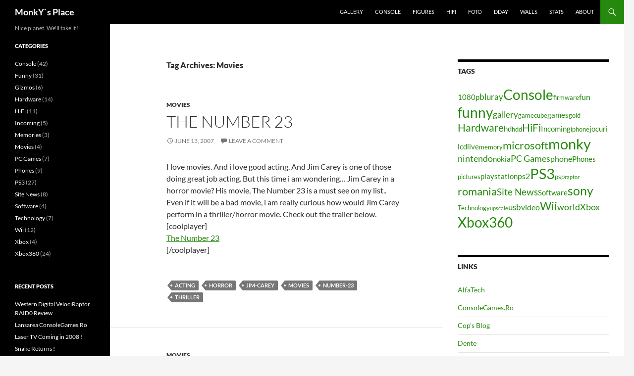

--- FILE ---
content_type: text/html; charset=UTF-8
request_url: https://www.monky.ro/tag/movies
body_size: 13371
content:
<!DOCTYPE html>
<!--[if IE 7]><html class="ie ie7" dir="ltr" lang="en-US" prefix="og: https://ogp.me/ns#">
<![endif]-->
<!--[if IE 8]><html class="ie ie8" dir="ltr" lang="en-US" prefix="og: https://ogp.me/ns#">
<![endif]-->
<!--[if !(IE 7) & !(IE 8)]><!--><html dir="ltr" lang="en-US" prefix="og: https://ogp.me/ns#">
<!--<![endif]--><head><script data-no-optimize="1">var litespeed_docref=sessionStorage.getItem("litespeed_docref");litespeed_docref&&(Object.defineProperty(document,"referrer",{get:function(){return litespeed_docref}}),sessionStorage.removeItem("litespeed_docref"));</script> <meta charset="UTF-8"><link data-optimized="2" rel="stylesheet" href="https://www.monky.ro/wp-content/litespeed/css/3cf98a25b8fecfd19707eb992f3fe4d5.css?ver=10221" /><meta name="viewport" content="width=device-width, initial-scale=1.0"><title>Movies | MonkY`s Place</title><link rel="profile" href="https://gmpg.org/xfn/11"><link rel="pingback" href="https://www.monky.ro/xmlrpc.php">
<!--[if lt IE 9]> <script src="https://www.monky.ro/wp-content/themes/twentyfourteen/js/html5.js?ver=3.7.0"></script> <![endif]--><style>img:is([sizes="auto" i], [sizes^="auto," i]) { contain-intrinsic-size: 3000px 1500px }</style><meta name="robots" content="noindex, max-image-preview:large" /><link rel="canonical" href="https://www.monky.ro/tag/movies" /><meta name="generator" content="All in One SEO (AIOSEO) 4.8.5" /> <script type="application/ld+json" class="aioseo-schema">{"@context":"https:\/\/schema.org","@graph":[{"@type":"BreadcrumbList","@id":"https:\/\/www.monky.ro\/tag\/movies#breadcrumblist","itemListElement":[{"@type":"ListItem","@id":"https:\/\/www.monky.ro#listItem","position":1,"name":"Home","item":"https:\/\/www.monky.ro","nextItem":{"@type":"ListItem","@id":"https:\/\/www.monky.ro\/tag\/movies#listItem","name":"Movies"}},{"@type":"ListItem","@id":"https:\/\/www.monky.ro\/tag\/movies#listItem","position":2,"name":"Movies","previousItem":{"@type":"ListItem","@id":"https:\/\/www.monky.ro#listItem","name":"Home"}}]},{"@type":"CollectionPage","@id":"https:\/\/www.monky.ro\/tag\/movies#collectionpage","url":"https:\/\/www.monky.ro\/tag\/movies","name":"Movies | MonkY`s Place","inLanguage":"en-US","isPartOf":{"@id":"https:\/\/www.monky.ro\/#website"},"breadcrumb":{"@id":"https:\/\/www.monky.ro\/tag\/movies#breadcrumblist"}},{"@type":"Organization","@id":"https:\/\/www.monky.ro\/#organization","name":"MonkY`s Place","description":"Nice planet. We'll take it !","url":"https:\/\/www.monky.ro\/"},{"@type":"WebSite","@id":"https:\/\/www.monky.ro\/#website","url":"https:\/\/www.monky.ro\/","name":"MonkY`s Place","description":"Nice planet. We'll take it !","inLanguage":"en-US","publisher":{"@id":"https:\/\/www.monky.ro\/#organization"}}]}</script> <link rel="alternate" type="application/rss+xml" title="MonkY`s Place &raquo; Feed" href="https://www.monky.ro/feed" /><link rel="alternate" type="application/rss+xml" title="MonkY`s Place &raquo; Comments Feed" href="https://www.monky.ro/comments/feed" /><link rel="alternate" type="application/rss+xml" title="MonkY`s Place &raquo; Movies Tag Feed" href="https://www.monky.ro/tag/movies/feed" /><style id='wp-block-library-theme-inline-css'>.wp-block-audio :where(figcaption){color:#555;font-size:13px;text-align:center}.is-dark-theme .wp-block-audio :where(figcaption){color:#ffffffa6}.wp-block-audio{margin:0 0 1em}.wp-block-code{border:1px solid #ccc;border-radius:4px;font-family:Menlo,Consolas,monaco,monospace;padding:.8em 1em}.wp-block-embed :where(figcaption){color:#555;font-size:13px;text-align:center}.is-dark-theme .wp-block-embed :where(figcaption){color:#ffffffa6}.wp-block-embed{margin:0 0 1em}.blocks-gallery-caption{color:#555;font-size:13px;text-align:center}.is-dark-theme .blocks-gallery-caption{color:#ffffffa6}:root :where(.wp-block-image figcaption){color:#555;font-size:13px;text-align:center}.is-dark-theme :root :where(.wp-block-image figcaption){color:#ffffffa6}.wp-block-image{margin:0 0 1em}.wp-block-pullquote{border-bottom:4px solid;border-top:4px solid;color:currentColor;margin-bottom:1.75em}.wp-block-pullquote cite,.wp-block-pullquote footer,.wp-block-pullquote__citation{color:currentColor;font-size:.8125em;font-style:normal;text-transform:uppercase}.wp-block-quote{border-left:.25em solid;margin:0 0 1.75em;padding-left:1em}.wp-block-quote cite,.wp-block-quote footer{color:currentColor;font-size:.8125em;font-style:normal;position:relative}.wp-block-quote:where(.has-text-align-right){border-left:none;border-right:.25em solid;padding-left:0;padding-right:1em}.wp-block-quote:where(.has-text-align-center){border:none;padding-left:0}.wp-block-quote.is-large,.wp-block-quote.is-style-large,.wp-block-quote:where(.is-style-plain){border:none}.wp-block-search .wp-block-search__label{font-weight:700}.wp-block-search__button{border:1px solid #ccc;padding:.375em .625em}:where(.wp-block-group.has-background){padding:1.25em 2.375em}.wp-block-separator.has-css-opacity{opacity:.4}.wp-block-separator{border:none;border-bottom:2px solid;margin-left:auto;margin-right:auto}.wp-block-separator.has-alpha-channel-opacity{opacity:1}.wp-block-separator:not(.is-style-wide):not(.is-style-dots){width:100px}.wp-block-separator.has-background:not(.is-style-dots){border-bottom:none;height:1px}.wp-block-separator.has-background:not(.is-style-wide):not(.is-style-dots){height:2px}.wp-block-table{margin:0 0 1em}.wp-block-table td,.wp-block-table th{word-break:normal}.wp-block-table :where(figcaption){color:#555;font-size:13px;text-align:center}.is-dark-theme .wp-block-table :where(figcaption){color:#ffffffa6}.wp-block-video :where(figcaption){color:#555;font-size:13px;text-align:center}.is-dark-theme .wp-block-video :where(figcaption){color:#ffffffa6}.wp-block-video{margin:0 0 1em}:root :where(.wp-block-template-part.has-background){margin-bottom:0;margin-top:0;padding:1.25em 2.375em}</style><style id='classic-theme-styles-inline-css'>/*! This file is auto-generated */
.wp-block-button__link{color:#fff;background-color:#32373c;border-radius:9999px;box-shadow:none;text-decoration:none;padding:calc(.667em + 2px) calc(1.333em + 2px);font-size:1.125em}.wp-block-file__button{background:#32373c;color:#fff;text-decoration:none}</style><style id='global-styles-inline-css'>:root{--wp--preset--aspect-ratio--square: 1;--wp--preset--aspect-ratio--4-3: 4/3;--wp--preset--aspect-ratio--3-4: 3/4;--wp--preset--aspect-ratio--3-2: 3/2;--wp--preset--aspect-ratio--2-3: 2/3;--wp--preset--aspect-ratio--16-9: 16/9;--wp--preset--aspect-ratio--9-16: 9/16;--wp--preset--color--black: #000;--wp--preset--color--cyan-bluish-gray: #abb8c3;--wp--preset--color--white: #fff;--wp--preset--color--pale-pink: #f78da7;--wp--preset--color--vivid-red: #cf2e2e;--wp--preset--color--luminous-vivid-orange: #ff6900;--wp--preset--color--luminous-vivid-amber: #fcb900;--wp--preset--color--light-green-cyan: #7bdcb5;--wp--preset--color--vivid-green-cyan: #00d084;--wp--preset--color--pale-cyan-blue: #8ed1fc;--wp--preset--color--vivid-cyan-blue: #0693e3;--wp--preset--color--vivid-purple: #9b51e0;--wp--preset--color--green: #24890d;--wp--preset--color--dark-gray: #2b2b2b;--wp--preset--color--medium-gray: #767676;--wp--preset--color--light-gray: #f5f5f5;--wp--preset--gradient--vivid-cyan-blue-to-vivid-purple: linear-gradient(135deg,rgba(6,147,227,1) 0%,rgb(155,81,224) 100%);--wp--preset--gradient--light-green-cyan-to-vivid-green-cyan: linear-gradient(135deg,rgb(122,220,180) 0%,rgb(0,208,130) 100%);--wp--preset--gradient--luminous-vivid-amber-to-luminous-vivid-orange: linear-gradient(135deg,rgba(252,185,0,1) 0%,rgba(255,105,0,1) 100%);--wp--preset--gradient--luminous-vivid-orange-to-vivid-red: linear-gradient(135deg,rgba(255,105,0,1) 0%,rgb(207,46,46) 100%);--wp--preset--gradient--very-light-gray-to-cyan-bluish-gray: linear-gradient(135deg,rgb(238,238,238) 0%,rgb(169,184,195) 100%);--wp--preset--gradient--cool-to-warm-spectrum: linear-gradient(135deg,rgb(74,234,220) 0%,rgb(151,120,209) 20%,rgb(207,42,186) 40%,rgb(238,44,130) 60%,rgb(251,105,98) 80%,rgb(254,248,76) 100%);--wp--preset--gradient--blush-light-purple: linear-gradient(135deg,rgb(255,206,236) 0%,rgb(152,150,240) 100%);--wp--preset--gradient--blush-bordeaux: linear-gradient(135deg,rgb(254,205,165) 0%,rgb(254,45,45) 50%,rgb(107,0,62) 100%);--wp--preset--gradient--luminous-dusk: linear-gradient(135deg,rgb(255,203,112) 0%,rgb(199,81,192) 50%,rgb(65,88,208) 100%);--wp--preset--gradient--pale-ocean: linear-gradient(135deg,rgb(255,245,203) 0%,rgb(182,227,212) 50%,rgb(51,167,181) 100%);--wp--preset--gradient--electric-grass: linear-gradient(135deg,rgb(202,248,128) 0%,rgb(113,206,126) 100%);--wp--preset--gradient--midnight: linear-gradient(135deg,rgb(2,3,129) 0%,rgb(40,116,252) 100%);--wp--preset--font-size--small: 13px;--wp--preset--font-size--medium: 20px;--wp--preset--font-size--large: 36px;--wp--preset--font-size--x-large: 42px;--wp--preset--spacing--20: 0.44rem;--wp--preset--spacing--30: 0.67rem;--wp--preset--spacing--40: 1rem;--wp--preset--spacing--50: 1.5rem;--wp--preset--spacing--60: 2.25rem;--wp--preset--spacing--70: 3.38rem;--wp--preset--spacing--80: 5.06rem;--wp--preset--shadow--natural: 6px 6px 9px rgba(0, 0, 0, 0.2);--wp--preset--shadow--deep: 12px 12px 50px rgba(0, 0, 0, 0.4);--wp--preset--shadow--sharp: 6px 6px 0px rgba(0, 0, 0, 0.2);--wp--preset--shadow--outlined: 6px 6px 0px -3px rgba(255, 255, 255, 1), 6px 6px rgba(0, 0, 0, 1);--wp--preset--shadow--crisp: 6px 6px 0px rgba(0, 0, 0, 1);}:where(.is-layout-flex){gap: 0.5em;}:where(.is-layout-grid){gap: 0.5em;}body .is-layout-flex{display: flex;}.is-layout-flex{flex-wrap: wrap;align-items: center;}.is-layout-flex > :is(*, div){margin: 0;}body .is-layout-grid{display: grid;}.is-layout-grid > :is(*, div){margin: 0;}:where(.wp-block-columns.is-layout-flex){gap: 2em;}:where(.wp-block-columns.is-layout-grid){gap: 2em;}:where(.wp-block-post-template.is-layout-flex){gap: 1.25em;}:where(.wp-block-post-template.is-layout-grid){gap: 1.25em;}.has-black-color{color: var(--wp--preset--color--black) !important;}.has-cyan-bluish-gray-color{color: var(--wp--preset--color--cyan-bluish-gray) !important;}.has-white-color{color: var(--wp--preset--color--white) !important;}.has-pale-pink-color{color: var(--wp--preset--color--pale-pink) !important;}.has-vivid-red-color{color: var(--wp--preset--color--vivid-red) !important;}.has-luminous-vivid-orange-color{color: var(--wp--preset--color--luminous-vivid-orange) !important;}.has-luminous-vivid-amber-color{color: var(--wp--preset--color--luminous-vivid-amber) !important;}.has-light-green-cyan-color{color: var(--wp--preset--color--light-green-cyan) !important;}.has-vivid-green-cyan-color{color: var(--wp--preset--color--vivid-green-cyan) !important;}.has-pale-cyan-blue-color{color: var(--wp--preset--color--pale-cyan-blue) !important;}.has-vivid-cyan-blue-color{color: var(--wp--preset--color--vivid-cyan-blue) !important;}.has-vivid-purple-color{color: var(--wp--preset--color--vivid-purple) !important;}.has-black-background-color{background-color: var(--wp--preset--color--black) !important;}.has-cyan-bluish-gray-background-color{background-color: var(--wp--preset--color--cyan-bluish-gray) !important;}.has-white-background-color{background-color: var(--wp--preset--color--white) !important;}.has-pale-pink-background-color{background-color: var(--wp--preset--color--pale-pink) !important;}.has-vivid-red-background-color{background-color: var(--wp--preset--color--vivid-red) !important;}.has-luminous-vivid-orange-background-color{background-color: var(--wp--preset--color--luminous-vivid-orange) !important;}.has-luminous-vivid-amber-background-color{background-color: var(--wp--preset--color--luminous-vivid-amber) !important;}.has-light-green-cyan-background-color{background-color: var(--wp--preset--color--light-green-cyan) !important;}.has-vivid-green-cyan-background-color{background-color: var(--wp--preset--color--vivid-green-cyan) !important;}.has-pale-cyan-blue-background-color{background-color: var(--wp--preset--color--pale-cyan-blue) !important;}.has-vivid-cyan-blue-background-color{background-color: var(--wp--preset--color--vivid-cyan-blue) !important;}.has-vivid-purple-background-color{background-color: var(--wp--preset--color--vivid-purple) !important;}.has-black-border-color{border-color: var(--wp--preset--color--black) !important;}.has-cyan-bluish-gray-border-color{border-color: var(--wp--preset--color--cyan-bluish-gray) !important;}.has-white-border-color{border-color: var(--wp--preset--color--white) !important;}.has-pale-pink-border-color{border-color: var(--wp--preset--color--pale-pink) !important;}.has-vivid-red-border-color{border-color: var(--wp--preset--color--vivid-red) !important;}.has-luminous-vivid-orange-border-color{border-color: var(--wp--preset--color--luminous-vivid-orange) !important;}.has-luminous-vivid-amber-border-color{border-color: var(--wp--preset--color--luminous-vivid-amber) !important;}.has-light-green-cyan-border-color{border-color: var(--wp--preset--color--light-green-cyan) !important;}.has-vivid-green-cyan-border-color{border-color: var(--wp--preset--color--vivid-green-cyan) !important;}.has-pale-cyan-blue-border-color{border-color: var(--wp--preset--color--pale-cyan-blue) !important;}.has-vivid-cyan-blue-border-color{border-color: var(--wp--preset--color--vivid-cyan-blue) !important;}.has-vivid-purple-border-color{border-color: var(--wp--preset--color--vivid-purple) !important;}.has-vivid-cyan-blue-to-vivid-purple-gradient-background{background: var(--wp--preset--gradient--vivid-cyan-blue-to-vivid-purple) !important;}.has-light-green-cyan-to-vivid-green-cyan-gradient-background{background: var(--wp--preset--gradient--light-green-cyan-to-vivid-green-cyan) !important;}.has-luminous-vivid-amber-to-luminous-vivid-orange-gradient-background{background: var(--wp--preset--gradient--luminous-vivid-amber-to-luminous-vivid-orange) !important;}.has-luminous-vivid-orange-to-vivid-red-gradient-background{background: var(--wp--preset--gradient--luminous-vivid-orange-to-vivid-red) !important;}.has-very-light-gray-to-cyan-bluish-gray-gradient-background{background: var(--wp--preset--gradient--very-light-gray-to-cyan-bluish-gray) !important;}.has-cool-to-warm-spectrum-gradient-background{background: var(--wp--preset--gradient--cool-to-warm-spectrum) !important;}.has-blush-light-purple-gradient-background{background: var(--wp--preset--gradient--blush-light-purple) !important;}.has-blush-bordeaux-gradient-background{background: var(--wp--preset--gradient--blush-bordeaux) !important;}.has-luminous-dusk-gradient-background{background: var(--wp--preset--gradient--luminous-dusk) !important;}.has-pale-ocean-gradient-background{background: var(--wp--preset--gradient--pale-ocean) !important;}.has-electric-grass-gradient-background{background: var(--wp--preset--gradient--electric-grass) !important;}.has-midnight-gradient-background{background: var(--wp--preset--gradient--midnight) !important;}.has-small-font-size{font-size: var(--wp--preset--font-size--small) !important;}.has-medium-font-size{font-size: var(--wp--preset--font-size--medium) !important;}.has-large-font-size{font-size: var(--wp--preset--font-size--large) !important;}.has-x-large-font-size{font-size: var(--wp--preset--font-size--x-large) !important;}
:where(.wp-block-post-template.is-layout-flex){gap: 1.25em;}:where(.wp-block-post-template.is-layout-grid){gap: 1.25em;}
:where(.wp-block-columns.is-layout-flex){gap: 2em;}:where(.wp-block-columns.is-layout-grid){gap: 2em;}
:root :where(.wp-block-pullquote){font-size: 1.5em;line-height: 1.6;}</style><!--[if lt IE 9]><link rel='stylesheet' id='twentyfourteen-ie-css' href='https://www.monky.ro/wp-content/themes/twentyfourteen/css/ie.css' media='all' />
<![endif]--> <script type="litespeed/javascript" data-src="https://www.monky.ro/wp-includes/js/jquery/jquery.min.js" id="jquery-core-js"></script> <link rel="https://api.w.org/" href="https://www.monky.ro/wp-json/" /><link rel="alternate" title="JSON" type="application/json" href="https://www.monky.ro/wp-json/wp/v2/tags/624" /><meta name="generator" content="Elementor 3.30.2; features: e_font_icon_svg, additional_custom_breakpoints, e_element_cache; settings: css_print_method-external, google_font-enabled, font_display-swap"><style>.recentcomments a{display:inline !important;padding:0 !important;margin:0 !important;}</style><style>.e-con.e-parent:nth-of-type(n+4):not(.e-lazyloaded):not(.e-no-lazyload),
				.e-con.e-parent:nth-of-type(n+4):not(.e-lazyloaded):not(.e-no-lazyload) * {
					background-image: none !important;
				}
				@media screen and (max-height: 1024px) {
					.e-con.e-parent:nth-of-type(n+3):not(.e-lazyloaded):not(.e-no-lazyload),
					.e-con.e-parent:nth-of-type(n+3):not(.e-lazyloaded):not(.e-no-lazyload) * {
						background-image: none !important;
					}
				}
				@media screen and (max-height: 640px) {
					.e-con.e-parent:nth-of-type(n+2):not(.e-lazyloaded):not(.e-no-lazyload),
					.e-con.e-parent:nth-of-type(n+2):not(.e-lazyloaded):not(.e-no-lazyload) * {
						background-image: none !important;
					}
				}</style></head><body data-rsssl=1 class="archive tag tag-movies tag-624 wp-embed-responsive wp-theme-twentyfourteen masthead-fixed list-view elementor-default elementor-kit-411">
<a class="screen-reader-text skip-link" href="#content">
Skip to content</a><div id="page" class="hfeed site"><header id="masthead" class="site-header"><div class="header-main"><h1 class="site-title"><a href="https://www.monky.ro/" rel="home" >MonkY`s Place</a></h1><div class="search-toggle">
<a href="#search-container" class="screen-reader-text" aria-expanded="false" aria-controls="search-container">
Search				</a></div><nav id="primary-navigation" class="site-navigation primary-navigation">
<button class="menu-toggle">Primary Menu</button><div id="primary-menu" class="nav-menu"><ul><li class="page_item page-item-218"><a href="https://www.monky.ro/gallery">Gallery</a></li><li class="page_item page-item-243"><a href="https://www.monky.ro/console">Console</a></li><li class="page_item page-item-245"><a href="https://www.monky.ro/figures">Figures</a></li><li class="page_item page-item-248"><a href="https://www.monky.ro/hifi">HiFi</a></li><li class="page_item page-item-246"><a href="https://www.monky.ro/foto">Foto</a></li><li class="page_item page-item-40"><a href="https://www.monky.ro/dday">Dday</a></li><li class="page_item page-item-35"><a href="https://www.monky.ro/wallpapers">Walls</a></li><li class="page_item page-item-102"><a href="https://www.monky.ro/stats">Stats</a></li><li class="page_item page-item-2"><a href="https://www.monky.ro/about">About</a></li></ul></div></nav></div><div id="search-container" class="search-box-wrapper hide"><div class="search-box"><form role="search" method="get" class="search-form" action="https://www.monky.ro/">
<label>
<span class="screen-reader-text">Search for:</span>
<input type="search" class="search-field" placeholder="Search &hellip;" value="" name="s" />
</label>
<input type="submit" class="search-submit" value="Search" /></form></div></div></header><div id="main" class="site-main"><section id="primary" class="content-area"><div id="content" class="site-content" role="main"><header class="archive-header"><h1 class="archive-title">
Tag Archives: Movies</h1></header><article id="post-131" class="post-131 post type-post status-publish format-standard hentry category-movies tag-acting tag-horror tag-jim-carey tag-movies tag-number-23 tag-thriller"><header class="entry-header"><div class="entry-meta">
<span class="cat-links"><a href="https://www.monky.ro/category/movies" rel="category tag">Movies</a></span></div><h1 class="entry-title"><a href="https://www.monky.ro/movies/the-number-23" rel="bookmark">The Number 23</a></h1><div class="entry-meta">
<span class="entry-date"><a href="https://www.monky.ro/movies/the-number-23" rel="bookmark"><time class="entry-date" datetime="2007-06-13T04:03:58+03:00">June 13, 2007</time></a></span> <span class="byline"><span class="author vcard"><a class="url fn n" href="https://www.monky.ro/author/monky" rel="author">MonkY</a></span></span>			<span class="comments-link"><a href="https://www.monky.ro/movies/the-number-23#respond">Leave a comment</a></span></div></header><div class="entry-content"><p>I love movies. And i love good acting. And Jim Carey is one of those doing great job acting. But this time i am wondering&#8230; Jim Carey in a horror movie? His movie, The Number 23 is a must see on my list.. Even if it will be a bad movie, i am really curious how would Jim Carey perform in a thriller/horror movie. Check out the trailer below.<br />
[coolplayer]<br />
<a href="http://www.youtube.com/watch?v=DnMp5rW56J8">The Number 23</a><br />
[/coolplayer]</p></div><footer class="entry-meta"><span class="tag-links"><a href="https://www.monky.ro/tag/acting" rel="tag">acting</a><a href="https://www.monky.ro/tag/horror" rel="tag">horror</a><a href="https://www.monky.ro/tag/jim-carey" rel="tag">jim-carey</a><a href="https://www.monky.ro/tag/movies" rel="tag">Movies</a><a href="https://www.monky.ro/tag/number-23" rel="tag">number-23</a><a href="https://www.monky.ro/tag/thriller" rel="tag">thriller</a></span></footer></article><article id="post-108" class="post-108 post type-post status-publish format-standard hentry category-movies tag-boobs tag-dead-or-alive tag-games tag-movies tag-screens tag-silly tag-xbox360"><header class="entry-header"><div class="entry-meta">
<span class="cat-links"><a href="https://www.monky.ro/category/movies" rel="category tag">Movies</a></span></div><h1 class="entry-title"><a href="https://www.monky.ro/movies/dead-or-alive-the-movie" rel="bookmark">Dead Or Alive &#8211; The Movie</a></h1><div class="entry-meta">
<span class="entry-date"><a href="https://www.monky.ro/movies/dead-or-alive-the-movie" rel="bookmark"><time class="entry-date" datetime="2007-06-03T01:14:12+03:00">June 3, 2007</time></a></span> <span class="byline"><span class="author vcard"><a class="url fn n" href="https://www.monky.ro/author/monky" rel="author">MonkY</a></span></span>			<span class="comments-link"><a href="https://www.monky.ro/movies/dead-or-alive-the-movie#comments">2 Comments</a></span></div></header><div class="entry-content"><p>Well, what can i say? I hate silly games inspired from movies, and i hate silly movies made after games. But, after all this mouse and cat fight ends, i kinda enjoy this. I enjoy seeing silly things, specially on screen. Today, Dead Or Alive, an Xbox game, it&#8217;s making it&#8217;s entry on the big screens. It will be probably a super failure, as usual, but at least this time we&#8217;ll gonna see some boobs (insert evil laughs).</p><p>[coolplayer]<br />
<a href="http://www.youtube.com/watch?v=gaYNxYy3oO8">Dead Or Alive &#8211; The Movie</a><br />
[/coolplayer]</p></div><footer class="entry-meta"><span class="tag-links"><a href="https://www.monky.ro/tag/boobs" rel="tag">boobs</a><a href="https://www.monky.ro/tag/dead-or-alive" rel="tag">dead-or-alive</a><a href="https://www.monky.ro/tag/games" rel="tag">games</a><a href="https://www.monky.ro/tag/movies" rel="tag">Movies</a><a href="https://www.monky.ro/tag/screens" rel="tag">screens</a><a href="https://www.monky.ro/tag/silly" rel="tag">silly</a><a href="https://www.monky.ro/tag/xbox360" rel="tag">Xbox360</a></span></footer></article><article id="post-66" class="post-66 post type-post status-publish format-standard hentry category-pozne category-movies tag-funny tag-michael-moore tag-movies tag-pastila tag-roman tag-romania"><header class="entry-header"><div class="entry-meta">
<span class="cat-links"><a href="https://www.monky.ro/category/pozne" rel="category tag">Funny</a>, <a href="https://www.monky.ro/category/movies" rel="category tag">Movies</a></span></div><h1 class="entry-title"><a href="https://www.monky.ro/pozne/michael-moore-new-movies-sicko" rel="bookmark">Michael Moore New Movie&#8217;s: SiCKO</a></h1><div class="entry-meta">
<span class="entry-date"><a href="https://www.monky.ro/pozne/michael-moore-new-movies-sicko" rel="bookmark"><time class="entry-date" datetime="2007-05-25T15:55:13+03:00">May 25, 2007</time></a></span> <span class="byline"><span class="author vcard"><a class="url fn n" href="https://www.monky.ro/author/monky" rel="author">MonkY</a></span></span>			<span class="comments-link"><a href="https://www.monky.ro/pozne/michael-moore-new-movies-sicko#respond">Leave a comment</a></span></div></header><div class="entry-content"><p>Oare ce putea sa scoata Michael Moore dupa un Fahrenheit 9/11? Hmm, un S.F.? Neah, le tranteste americanilor inca o &#8220;pastila&#8221; cu greutate&#8230; de data asta tu ca roman te simti bine, stiind ca este cineva care o poate duce mai rau ca in Romania. Incredibil, nu?</p><p>[coolplayer]<br />
<a href="http://www.youtube.com/watch?v=joaAfBr9tAE">SiCKO</a><br />
[/coolplayer]</p></div><footer class="entry-meta"><span class="tag-links"><a href="https://www.monky.ro/tag/funny" rel="tag">funny</a><a href="https://www.monky.ro/tag/michael-moore" rel="tag">Michael-Moore</a><a href="https://www.monky.ro/tag/movies" rel="tag">Movies</a><a href="https://www.monky.ro/tag/pastila" rel="tag">pastila</a><a href="https://www.monky.ro/tag/roman" rel="tag">roman</a><a href="https://www.monky.ro/tag/romania" rel="tag">romania</a></span></footer></article></div></section><div id="content-sidebar" class="content-sidebar widget-area" role="complementary"><aside id="tag_cloud-3" class="widget widget_tag_cloud"><h1 class="widget-title">Tags</h1><nav aria-label="Tags"><div class="tagcloud"><ul class='wp-tag-cloud' role='list'><li><a href="https://www.monky.ro/tag/1080p" class="tag-cloud-link tag-link-29 tag-link-position-1" style="font-size: 10.964705882353pt;" aria-label="1080p (5 items)">1080p</a></li><li><a href="https://www.monky.ro/tag/bluray" class="tag-cloud-link tag-link-37 tag-link-position-2" style="font-size: 12.941176470588pt;" aria-label="bluray (7 items)">bluray</a></li><li><a href="https://www.monky.ro/tag/console" class="tag-cloud-link tag-link-612 tag-link-position-3" style="font-size: 20.847058823529pt;" aria-label="Console (23 items)">Console</a></li><li><a href="https://www.monky.ro/tag/firmware" class="tag-cloud-link tag-link-27 tag-link-position-4" style="font-size: 9.6470588235294pt;" aria-label="firmware (4 items)">firmware</a></li><li><a href="https://www.monky.ro/tag/fun" class="tag-cloud-link tag-link-245 tag-link-position-5" style="font-size: 12.117647058824pt;" aria-label="fun (6 items)">fun</a></li><li><a href="https://www.monky.ro/tag/funny" class="tag-cloud-link tag-link-216 tag-link-position-6" style="font-size: 21.341176470588pt;" aria-label="funny (25 items)">funny</a></li><li><a href="https://www.monky.ro/tag/gallery" class="tag-cloud-link tag-link-143 tag-link-position-7" style="font-size: 12.941176470588pt;" aria-label="gallery (7 items)">gallery</a></li><li><a href="https://www.monky.ro/tag/gamecube" class="tag-cloud-link tag-link-87 tag-link-position-8" style="font-size: 9.6470588235294pt;" aria-label="gamecube (4 items)">gamecube</a></li><li><a href="https://www.monky.ro/tag/games" class="tag-cloud-link tag-link-260 tag-link-position-9" style="font-size: 10.964705882353pt;" aria-label="games (5 items)">games</a></li><li><a href="https://www.monky.ro/tag/gold" class="tag-cloud-link tag-link-98 tag-link-position-10" style="font-size: 9.6470588235294pt;" aria-label="gold (4 items)">gold</a></li><li><a href="https://www.monky.ro/tag/hardware" class="tag-cloud-link tag-link-618 tag-link-position-11" style="font-size: 15.905882352941pt;" aria-label="Hardware (11 items)">Hardware</a></li><li><a href="https://www.monky.ro/tag/hd" class="tag-cloud-link tag-link-300 tag-link-position-12" style="font-size: 10.964705882353pt;" aria-label="hd (5 items)">hd</a></li><li><a href="https://www.monky.ro/tag/hdd" class="tag-cloud-link tag-link-41 tag-link-position-13" style="font-size: 9.6470588235294pt;" aria-label="hdd (4 items)">hdd</a></li><li><a href="https://www.monky.ro/tag/hifi" class="tag-cloud-link tag-link-620 tag-link-position-14" style="font-size: 15.905882352941pt;" aria-label="HiFi (11 items)">HiFi</a></li><li><a href="https://www.monky.ro/tag/incoming" class="tag-cloud-link tag-link-623 tag-link-position-15" style="font-size: 10.964705882353pt;" aria-label="Incoming (5 items)">Incoming</a></li><li><a href="https://www.monky.ro/tag/iphone" class="tag-cloud-link tag-link-220 tag-link-position-16" style="font-size: 9.6470588235294pt;" aria-label="iphone (4 items)">iphone</a></li><li><a href="https://www.monky.ro/tag/jocuri" class="tag-cloud-link tag-link-30 tag-link-position-17" style="font-size: 10.964705882353pt;" aria-label="jocuri (5 items)">jocuri</a></li><li><a href="https://www.monky.ro/tag/lcd" class="tag-cloud-link tag-link-150 tag-link-position-18" style="font-size: 10.964705882353pt;" aria-label="lcd (5 items)">lcd</a></li><li><a href="https://www.monky.ro/tag/live" class="tag-cloud-link tag-link-97 tag-link-position-19" style="font-size: 10.964705882353pt;" aria-label="live (5 items)">live</a></li><li><a href="https://www.monky.ro/tag/memory" class="tag-cloud-link tag-link-211 tag-link-position-20" style="font-size: 9.6470588235294pt;" aria-label="memory (4 items)">memory</a></li><li><a href="https://www.monky.ro/tag/microsoft" class="tag-cloud-link tag-link-94 tag-link-position-21" style="font-size: 16.4pt;" aria-label="microsoft (12 items)">microsoft</a></li><li><a href="https://www.monky.ro/tag/monky" class="tag-cloud-link tag-link-126 tag-link-position-22" style="font-size: 21.670588235294pt;" aria-label="monky (26 items)">monky</a></li><li><a href="https://www.monky.ro/tag/nintendo" class="tag-cloud-link tag-link-86 tag-link-position-23" style="font-size: 13.764705882353pt;" aria-label="nintendo (8 items)">nintendo</a></li><li><a href="https://www.monky.ro/tag/nokia" class="tag-cloud-link tag-link-103 tag-link-position-24" style="font-size: 10.964705882353pt;" aria-label="nokia (5 items)">nokia</a></li><li><a href="https://www.monky.ro/tag/pc-games" class="tag-cloud-link tag-link-622 tag-link-position-25" style="font-size: 13.764705882353pt;" aria-label="PC Games (8 items)">PC Games</a></li><li><a href="https://www.monky.ro/tag/phone" class="tag-cloud-link tag-link-162 tag-link-position-26" style="font-size: 12.117647058824pt;" aria-label="phone (6 items)">phone</a></li><li><a href="https://www.monky.ro/tag/phones" class="tag-cloud-link tag-link-619 tag-link-position-27" style="font-size: 10.964705882353pt;" aria-label="Phones (5 items)">Phones</a></li><li><a href="https://www.monky.ro/tag/pictures" class="tag-cloud-link tag-link-292 tag-link-position-28" style="font-size: 9.6470588235294pt;" aria-label="pictures (4 items)">pictures</a></li><li><a href="https://www.monky.ro/tag/playstation" class="tag-cloud-link tag-link-110 tag-link-position-29" style="font-size: 10.964705882353pt;" aria-label="playstation (5 items)">playstation</a></li><li><a href="https://www.monky.ro/tag/ps2" class="tag-cloud-link tag-link-92 tag-link-position-30" style="font-size: 12.117647058824pt;" aria-label="ps2 (6 items)">ps2</a></li><li><a href="https://www.monky.ro/tag/ps3" class="tag-cloud-link tag-link-615 tag-link-position-31" style="font-size: 22pt;" aria-label="PS3 (27 items)">PS3</a></li><li><a href="https://www.monky.ro/tag/psp" class="tag-cloud-link tag-link-28 tag-link-position-32" style="font-size: 9.6470588235294pt;" aria-label="psp (4 items)">psp</a></li><li><a href="https://www.monky.ro/tag/raptor" class="tag-cloud-link tag-link-68 tag-link-position-33" style="font-size: 8pt;" aria-label="raptor (3 items)">raptor</a></li><li><a href="https://www.monky.ro/tag/romania" class="tag-cloud-link tag-link-129 tag-link-position-34" style="font-size: 16.4pt;" aria-label="romania (12 items)">romania</a></li><li><a href="https://www.monky.ro/tag/site-news" class="tag-cloud-link tag-link-611 tag-link-position-35" style="font-size: 14.588235294118pt;" aria-label="Site News (9 items)">Site News</a></li><li><a href="https://www.monky.ro/tag/software" class="tag-cloud-link tag-link-626 tag-link-position-36" style="font-size: 10.964705882353pt;" aria-label="Software (5 items)">Software</a></li><li><a href="https://www.monky.ro/tag/sony" class="tag-cloud-link tag-link-54 tag-link-position-37" style="font-size: 18.870588235294pt;" aria-label="sony (17 items)">sony</a></li><li><a href="https://www.monky.ro/tag/technology" class="tag-cloud-link tag-link-625 tag-link-position-38" style="font-size: 9.6470588235294pt;" aria-label="Technology (4 items)">Technology</a></li><li><a href="https://www.monky.ro/tag/upscale" class="tag-cloud-link tag-link-158 tag-link-position-39" style="font-size: 8pt;" aria-label="upscale (3 items)">upscale</a></li><li><a href="https://www.monky.ro/tag/usb" class="tag-cloud-link tag-link-248 tag-link-position-40" style="font-size: 12.941176470588pt;" aria-label="usb (7 items)">usb</a></li><li><a href="https://www.monky.ro/tag/video" class="tag-cloud-link tag-link-286 tag-link-position-41" style="font-size: 12.117647058824pt;" aria-label="video (6 items)">video</a></li><li><a href="https://www.monky.ro/tag/wii" class="tag-cloud-link tag-link-614 tag-link-position-42" style="font-size: 17.552941176471pt;" aria-label="Wii (14 items)">Wii</a></li><li><a href="https://www.monky.ro/tag/world" class="tag-cloud-link tag-link-271 tag-link-position-43" style="font-size: 13.764705882353pt;" aria-label="world (8 items)">world</a></li><li><a href="https://www.monky.ro/tag/xbox" class="tag-cloud-link tag-link-617 tag-link-position-44" style="font-size: 13.764705882353pt;" aria-label="Xbox (8 items)">Xbox</a></li><li><a href="https://www.monky.ro/tag/xbox360" class="tag-cloud-link tag-link-616 tag-link-position-45" style="font-size: 21.176470588235pt;" aria-label="Xbox360 (24 items)">Xbox360</a></li></ul></div></nav></aside><aside id="linkcat-2" class="widget widget_links"><h1 class="widget-title">Links</h1><ul class='xoxo blogroll'><li><a href="http://www.alfatech.ro" title="Alfa Tech Group" target="_blank">AlfaTech</a></li><li><a href="http://www.consolegames.ro" title="CG &#8211; Totul despre console !" target="_blank">ConsoleGames.Ro</a></li><li><a href="http://cop.tfm.ro/" title="TFM&#8217;s best friend :D" target="_blank">Cop&#8217;s Blog</a></li><li><a href="http://www.dente.de" title="Dente.de" target="_blank">Dente</a></li><li><a href="http://www.ioanagrecu.ro" title="Ioana Grecu Photography" target="_blank">Ioana Grecu</a></li><li><a href="http://www.reboot.ro" title="Q&#8217;s Website" target="_blank">Reboot</a></li></ul></aside><aside id="linkcat-579" class="widget widget_links"><h1 class="widget-title">Tools</h1><ul class='xoxo blogroll'><li><a href="https://www.monky.ro/comments/feed" title="Comments RSS" target="_blank">Comments RSS</a></li><li><a href="https://www.monky.ro/cpanel" title="Control Panel" target="_blank">Control Panel</a></li><li><a href="https://www.monky.ro/feed" title="Entries RSS" target="_blank">Entries RSS</a></li><li><a href="https://www.monky.ro/wp-admin/" title="Site Admin" target="_blank">Site Admin</a></li></ul></aside></div><div id="secondary"><h2 class="site-description">Nice planet. We&#039;ll take it !</h2><div id="primary-sidebar" class="primary-sidebar widget-area" role="complementary"><aside id="categories-1" class="widget widget_categories"><h1 class="widget-title">Categories</h1><nav aria-label="Categories"><ul><li class="cat-item cat-item-5"><a href="https://www.monky.ro/category/console">Console</a> (42)</li><li class="cat-item cat-item-6"><a href="https://www.monky.ro/category/pozne">Funny</a> (31)</li><li class="cat-item cat-item-23"><a href="https://www.monky.ro/category/gizmos">Gizmos</a> (6)</li><li class="cat-item cat-item-12"><a href="https://www.monky.ro/category/hardware">Hardware</a> (14)</li><li class="cat-item cat-item-15"><a href="https://www.monky.ro/category/hifi">HiFi</a> (11)</li><li class="cat-item cat-item-19"><a href="https://www.monky.ro/category/incoming">Incoming</a> (5)</li><li class="cat-item cat-item-16"><a href="https://www.monky.ro/category/memories">Memories</a> (3)</li><li class="cat-item cat-item-20"><a href="https://www.monky.ro/category/movies">Movies</a> (4)</li><li class="cat-item cat-item-17"><a href="https://www.monky.ro/category/pc-games">PC Games</a> (7)</li><li class="cat-item cat-item-13"><a href="https://www.monky.ro/category/phones">Phones</a> (9)</li><li class="cat-item cat-item-8"><a href="https://www.monky.ro/category/ps3">PS3</a> (27)</li><li class="cat-item cat-item-3"><a href="https://www.monky.ro/category/site-news">Site News</a> (8)</li><li class="cat-item cat-item-22"><a href="https://www.monky.ro/category/software">Software</a> (4)</li><li class="cat-item cat-item-21"><a href="https://www.monky.ro/category/technology">Technology</a> (7)</li><li class="cat-item cat-item-7"><a href="https://www.monky.ro/category/wii">Wii</a> (12)</li><li class="cat-item cat-item-11"><a href="https://www.monky.ro/category/xbox">Xbox</a> (4)</li><li class="cat-item cat-item-10"><a href="https://www.monky.ro/category/xbox360">Xbox360</a> (24)</li></ul></nav></aside><aside id="recent-posts-2" class="widget widget_recent_entries"><h1 class="widget-title">Recent Posts</h1><nav aria-label="Recent Posts"><ul><li>
<a href="https://www.monky.ro/hardware/western-digital-velociraptor-raid0-review">Western Digital VelociRaptor RAID0 Review</a></li><li>
<a href="https://www.monky.ro/site-news/lansarea-consolegamesro">Lansarea ConsoleGames.Ro</a></li><li>
<a href="https://www.monky.ro/hifi/laser-tv-coming-in-2008">Laser TV Coming in 2008 !</a></li><li>
<a href="https://www.monky.ro/console/snake-returns">Snake Returns !</a></li><li>
<a href="https://www.monky.ro/pozne/whats-hiding-inside-your-phone">What&#8217;s Hiding Inside Your Phone ?</a></li></ul></nav></aside><aside id="recent-comments-2" class="widget widget_recent_comments"><h1 class="widget-title">Recent Comments</h1><nav aria-label="Recent Comments"><ul id="recentcomments"><li class="recentcomments"><span class="comment-author-link">Vlad</span> on <a href="https://www.monky.ro/phones/nokia-n95-8gb-review/comment-page-4#comment-9196">Nokia N95 8GB Review</a></li><li class="recentcomments"><span class="comment-author-link">valiboy87</span> on <a href="https://www.monky.ro/phones/nokia-n95-8gb-review/comment-page-4#comment-9156">Nokia N95 8GB Review</a></li><li class="recentcomments"><span class="comment-author-link">Vlad</span> on <a href="https://www.monky.ro/phones/nokia-n95-8gb-review/comment-page-4#comment-8366">Nokia N95 8GB Review</a></li><li class="recentcomments"><span class="comment-author-link"><a href="http://www.consolegames.ro/forum/f60-console-club/9082-concurs-o-vara-fierbinte-voting/#post120333" class="url" rel="ugc external nofollow">Concurs &quot;O vara fierbinte&quot; - Voting - Console Games Forum</a></span> on <a href="https://www.monky.ro/pozne/got-to-love-soccer/comment-page-1#comment-6324">Got To Love Soccer !</a></li><li class="recentcomments"><span class="comment-author-link">Alexandru</span> on <a href="https://www.monky.ro/console/give-romanian-gaming-comunity-the-same-rights/comment-page-1#comment-6015">Give Romanian Gaming Community The Rights!</a></li></ul></nav></aside></div></div></div><footer id="colophon" class="site-footer"><div class="site-info">
<a href="https://wordpress.org/" class="imprint">
Proudly powered by WordPress				</a></div></footer></div> <script type="speculationrules">{"prefetch":[{"source":"document","where":{"and":[{"href_matches":"\/*"},{"not":{"href_matches":["\/wp-*.php","\/wp-admin\/*","\/wp-content\/uploads\/*","\/wp-content\/*","\/wp-content\/plugins\/*","\/wp-content\/themes\/twentyfourteen\/*","\/*\\?(.+)"]}},{"not":{"selector_matches":"a[rel~=\"nofollow\"]"}},{"not":{"selector_matches":".no-prefetch, .no-prefetch a"}}]},"eagerness":"conservative"}]}</script> <script type="litespeed/javascript">const lazyloadRunObserver=()=>{const lazyloadBackgrounds=document.querySelectorAll(`.e-con.e-parent:not(.e-lazyloaded)`);const lazyloadBackgroundObserver=new IntersectionObserver((entries)=>{entries.forEach((entry)=>{if(entry.isIntersecting){let lazyloadBackground=entry.target;if(lazyloadBackground){lazyloadBackground.classList.add('e-lazyloaded')}
lazyloadBackgroundObserver.unobserve(entry.target)}})},{rootMargin:'200px 0px 200px 0px'});lazyloadBackgrounds.forEach((lazyloadBackground)=>{lazyloadBackgroundObserver.observe(lazyloadBackground)})};const events=['DOMContentLiteSpeedLoaded','elementor/lazyload/observe',];events.forEach((event)=>{document.addEventListener(event,lazyloadRunObserver)})</script> <script id="wp-jquery-lightbox-js-extra" type="litespeed/javascript">var JQLBSettings={"fitToScreen":"0","resizeSpeed":"400","displayDownloadLink":"0","navbarOnTop":"0","loopImages":"","resizeCenter":"","marginSize":"","linkTarget":"","help":"","prevLinkTitle":"previous image","nextLinkTitle":"next image","prevLinkText":"\u00ab Previous","nextLinkText":"Next \u00bb","closeTitle":"close image gallery","image":"Image ","of":" of ","download":"Download","jqlb_overlay_opacity":"80","jqlb_overlay_color":"#000000","jqlb_overlay_close":"1","jqlb_border_width":"10","jqlb_border_color":"#ffffff","jqlb_border_radius":"0","jqlb_image_info_background_transparency":"100","jqlb_image_info_bg_color":"#ffffff","jqlb_image_info_text_color":"#000000","jqlb_image_info_text_fontsize":"10","jqlb_show_text_for_image":"1","jqlb_next_image_title":"next image","jqlb_previous_image_title":"previous image","jqlb_next_button_image":"https:\/\/www.monky.ro\/wp-content\/plugins\/wp-lightbox-2\/styles\/images\/next.gif","jqlb_previous_button_image":"https:\/\/www.monky.ro\/wp-content\/plugins\/wp-lightbox-2\/styles\/images\/prev.gif","jqlb_maximum_width":"","jqlb_maximum_height":"","jqlb_show_close_button":"1","jqlb_close_image_title":"close image gallery","jqlb_close_image_max_heght":"22","jqlb_image_for_close_lightbox":"https:\/\/www.monky.ro\/wp-content\/plugins\/wp-lightbox-2\/styles\/images\/closelabel.gif","jqlb_keyboard_navigation":"1","jqlb_popup_size_fix":"0"}</script> <script data-no-optimize="1">!function(t,e){"object"==typeof exports&&"undefined"!=typeof module?module.exports=e():"function"==typeof define&&define.amd?define(e):(t="undefined"!=typeof globalThis?globalThis:t||self).LazyLoad=e()}(this,function(){"use strict";function e(){return(e=Object.assign||function(t){for(var e=1;e<arguments.length;e++){var n,a=arguments[e];for(n in a)Object.prototype.hasOwnProperty.call(a,n)&&(t[n]=a[n])}return t}).apply(this,arguments)}function i(t){return e({},it,t)}function o(t,e){var n,a="LazyLoad::Initialized",i=new t(e);try{n=new CustomEvent(a,{detail:{instance:i}})}catch(t){(n=document.createEvent("CustomEvent")).initCustomEvent(a,!1,!1,{instance:i})}window.dispatchEvent(n)}function l(t,e){return t.getAttribute(gt+e)}function c(t){return l(t,bt)}function s(t,e){return function(t,e,n){e=gt+e;null!==n?t.setAttribute(e,n):t.removeAttribute(e)}(t,bt,e)}function r(t){return s(t,null),0}function u(t){return null===c(t)}function d(t){return c(t)===vt}function f(t,e,n,a){t&&(void 0===a?void 0===n?t(e):t(e,n):t(e,n,a))}function _(t,e){nt?t.classList.add(e):t.className+=(t.className?" ":"")+e}function v(t,e){nt?t.classList.remove(e):t.className=t.className.replace(new RegExp("(^|\\s+)"+e+"(\\s+|$)")," ").replace(/^\s+/,"").replace(/\s+$/,"")}function g(t){return t.llTempImage}function b(t,e){!e||(e=e._observer)&&e.unobserve(t)}function p(t,e){t&&(t.loadingCount+=e)}function h(t,e){t&&(t.toLoadCount=e)}function n(t){for(var e,n=[],a=0;e=t.children[a];a+=1)"SOURCE"===e.tagName&&n.push(e);return n}function m(t,e){(t=t.parentNode)&&"PICTURE"===t.tagName&&n(t).forEach(e)}function a(t,e){n(t).forEach(e)}function E(t){return!!t[st]}function I(t){return t[st]}function y(t){return delete t[st]}function A(e,t){var n;E(e)||(n={},t.forEach(function(t){n[t]=e.getAttribute(t)}),e[st]=n)}function k(a,t){var i;E(a)&&(i=I(a),t.forEach(function(t){var e,n;e=a,(t=i[n=t])?e.setAttribute(n,t):e.removeAttribute(n)}))}function L(t,e,n){_(t,e.class_loading),s(t,ut),n&&(p(n,1),f(e.callback_loading,t,n))}function w(t,e,n){n&&t.setAttribute(e,n)}function x(t,e){w(t,ct,l(t,e.data_sizes)),w(t,rt,l(t,e.data_srcset)),w(t,ot,l(t,e.data_src))}function O(t,e,n){var a=l(t,e.data_bg_multi),i=l(t,e.data_bg_multi_hidpi);(a=at&&i?i:a)&&(t.style.backgroundImage=a,n=n,_(t=t,(e=e).class_applied),s(t,ft),n&&(e.unobserve_completed&&b(t,e),f(e.callback_applied,t,n)))}function N(t,e){!e||0<e.loadingCount||0<e.toLoadCount||f(t.callback_finish,e)}function C(t,e,n){t.addEventListener(e,n),t.llEvLisnrs[e]=n}function M(t){return!!t.llEvLisnrs}function z(t){if(M(t)){var e,n,a=t.llEvLisnrs;for(e in a){var i=a[e];n=e,i=i,t.removeEventListener(n,i)}delete t.llEvLisnrs}}function R(t,e,n){var a;delete t.llTempImage,p(n,-1),(a=n)&&--a.toLoadCount,v(t,e.class_loading),e.unobserve_completed&&b(t,n)}function T(o,r,c){var l=g(o)||o;M(l)||function(t,e,n){M(t)||(t.llEvLisnrs={});var a="VIDEO"===t.tagName?"loadeddata":"load";C(t,a,e),C(t,"error",n)}(l,function(t){var e,n,a,i;n=r,a=c,i=d(e=o),R(e,n,a),_(e,n.class_loaded),s(e,dt),f(n.callback_loaded,e,a),i||N(n,a),z(l)},function(t){var e,n,a,i;n=r,a=c,i=d(e=o),R(e,n,a),_(e,n.class_error),s(e,_t),f(n.callback_error,e,a),i||N(n,a),z(l)})}function G(t,e,n){var a,i,o,r,c;t.llTempImage=document.createElement("IMG"),T(t,e,n),E(c=t)||(c[st]={backgroundImage:c.style.backgroundImage}),o=n,r=l(a=t,(i=e).data_bg),c=l(a,i.data_bg_hidpi),(r=at&&c?c:r)&&(a.style.backgroundImage='url("'.concat(r,'")'),g(a).setAttribute(ot,r),L(a,i,o)),O(t,e,n)}function D(t,e,n){var a;T(t,e,n),a=e,e=n,(t=It[(n=t).tagName])&&(t(n,a),L(n,a,e))}function V(t,e,n){var a;a=t,(-1<yt.indexOf(a.tagName)?D:G)(t,e,n)}function F(t,e,n){var a;t.setAttribute("loading","lazy"),T(t,e,n),a=e,(e=It[(n=t).tagName])&&e(n,a),s(t,vt)}function j(t){t.removeAttribute(ot),t.removeAttribute(rt),t.removeAttribute(ct)}function P(t){m(t,function(t){k(t,Et)}),k(t,Et)}function S(t){var e;(e=At[t.tagName])?e(t):E(e=t)&&(t=I(e),e.style.backgroundImage=t.backgroundImage)}function U(t,e){var n;S(t),n=e,u(e=t)||d(e)||(v(e,n.class_entered),v(e,n.class_exited),v(e,n.class_applied),v(e,n.class_loading),v(e,n.class_loaded),v(e,n.class_error)),r(t),y(t)}function $(t,e,n,a){var i;n.cancel_on_exit&&(c(t)!==ut||"IMG"===t.tagName&&(z(t),m(i=t,function(t){j(t)}),j(i),P(t),v(t,n.class_loading),p(a,-1),r(t),f(n.callback_cancel,t,e,a)))}function q(t,e,n,a){var i,o,r=(o=t,0<=pt.indexOf(c(o)));s(t,"entered"),_(t,n.class_entered),v(t,n.class_exited),i=t,o=a,n.unobserve_entered&&b(i,o),f(n.callback_enter,t,e,a),r||V(t,n,a)}function H(t){return t.use_native&&"loading"in HTMLImageElement.prototype}function B(t,i,o){t.forEach(function(t){return(a=t).isIntersecting||0<a.intersectionRatio?q(t.target,t,i,o):(e=t.target,n=t,a=i,t=o,void(u(e)||(_(e,a.class_exited),$(e,n,a,t),f(a.callback_exit,e,n,t))));var e,n,a})}function J(e,n){var t;et&&!H(e)&&(n._observer=new IntersectionObserver(function(t){B(t,e,n)},{root:(t=e).container===document?null:t.container,rootMargin:t.thresholds||t.threshold+"px"}))}function K(t){return Array.prototype.slice.call(t)}function Q(t){return t.container.querySelectorAll(t.elements_selector)}function W(t){return c(t)===_t}function X(t,e){return e=t||Q(e),K(e).filter(u)}function Y(e,t){var n;(n=Q(e),K(n).filter(W)).forEach(function(t){v(t,e.class_error),r(t)}),t.update()}function t(t,e){var n,a,t=i(t);this._settings=t,this.loadingCount=0,J(t,this),n=t,a=this,Z&&window.addEventListener("online",function(){Y(n,a)}),this.update(e)}var Z="undefined"!=typeof window,tt=Z&&!("onscroll"in window)||"undefined"!=typeof navigator&&/(gle|ing|ro)bot|crawl|spider/i.test(navigator.userAgent),et=Z&&"IntersectionObserver"in window,nt=Z&&"classList"in document.createElement("p"),at=Z&&1<window.devicePixelRatio,it={elements_selector:".lazy",container:tt||Z?document:null,threshold:300,thresholds:null,data_src:"src",data_srcset:"srcset",data_sizes:"sizes",data_bg:"bg",data_bg_hidpi:"bg-hidpi",data_bg_multi:"bg-multi",data_bg_multi_hidpi:"bg-multi-hidpi",data_poster:"poster",class_applied:"applied",class_loading:"litespeed-loading",class_loaded:"litespeed-loaded",class_error:"error",class_entered:"entered",class_exited:"exited",unobserve_completed:!0,unobserve_entered:!1,cancel_on_exit:!0,callback_enter:null,callback_exit:null,callback_applied:null,callback_loading:null,callback_loaded:null,callback_error:null,callback_finish:null,callback_cancel:null,use_native:!1},ot="src",rt="srcset",ct="sizes",lt="poster",st="llOriginalAttrs",ut="loading",dt="loaded",ft="applied",_t="error",vt="native",gt="data-",bt="ll-status",pt=[ut,dt,ft,_t],ht=[ot],mt=[ot,lt],Et=[ot,rt,ct],It={IMG:function(t,e){m(t,function(t){A(t,Et),x(t,e)}),A(t,Et),x(t,e)},IFRAME:function(t,e){A(t,ht),w(t,ot,l(t,e.data_src))},VIDEO:function(t,e){a(t,function(t){A(t,ht),w(t,ot,l(t,e.data_src))}),A(t,mt),w(t,lt,l(t,e.data_poster)),w(t,ot,l(t,e.data_src)),t.load()}},yt=["IMG","IFRAME","VIDEO"],At={IMG:P,IFRAME:function(t){k(t,ht)},VIDEO:function(t){a(t,function(t){k(t,ht)}),k(t,mt),t.load()}},kt=["IMG","IFRAME","VIDEO"];return t.prototype={update:function(t){var e,n,a,i=this._settings,o=X(t,i);{if(h(this,o.length),!tt&&et)return H(i)?(e=i,n=this,o.forEach(function(t){-1!==kt.indexOf(t.tagName)&&F(t,e,n)}),void h(n,0)):(t=this._observer,i=o,t.disconnect(),a=t,void i.forEach(function(t){a.observe(t)}));this.loadAll(o)}},destroy:function(){this._observer&&this._observer.disconnect(),Q(this._settings).forEach(function(t){y(t)}),delete this._observer,delete this._settings,delete this.loadingCount,delete this.toLoadCount},loadAll:function(t){var e=this,n=this._settings;X(t,n).forEach(function(t){b(t,e),V(t,n,e)})},restoreAll:function(){var e=this._settings;Q(e).forEach(function(t){U(t,e)})}},t.load=function(t,e){e=i(e);V(t,e)},t.resetStatus=function(t){r(t)},Z&&function(t,e){if(e)if(e.length)for(var n,a=0;n=e[a];a+=1)o(t,n);else o(t,e)}(t,window.lazyLoadOptions),t});!function(e,t){"use strict";function a(){t.body.classList.add("litespeed_lazyloaded")}function n(){console.log("[LiteSpeed] Start Lazy Load Images"),d=new LazyLoad({elements_selector:"[data-lazyloaded]",callback_finish:a}),o=function(){d.update()},e.MutationObserver&&new MutationObserver(o).observe(t.documentElement,{childList:!0,subtree:!0,attributes:!0})}var d,o;e.addEventListener?e.addEventListener("load",n,!1):e.attachEvent("onload",n)}(window,document);</script><script data-no-optimize="1">var litespeed_vary=document.cookie.replace(/(?:(?:^|.*;\s*)_lscache_vary\s*\=\s*([^;]*).*$)|^.*$/,"");litespeed_vary||fetch("/wp-content/plugins/litespeed-cache/guest.vary.php",{method:"POST",cache:"no-cache",redirect:"follow"}).then(e=>e.json()).then(e=>{console.log(e),e.hasOwnProperty("reload")&&"yes"==e.reload&&(sessionStorage.setItem("litespeed_docref",document.referrer),window.location.reload(!0))});</script><script data-optimized="1" type="litespeed/javascript" data-src="https://www.monky.ro/wp-content/litespeed/js/c82e43d6b0d923d0fc864bd77221236c.js?ver=10221"></script><script>const litespeed_ui_events=["mouseover","click","keydown","wheel","touchmove","touchstart"];var urlCreator=window.URL||window.webkitURL;function litespeed_load_delayed_js_force(){console.log("[LiteSpeed] Start Load JS Delayed"),litespeed_ui_events.forEach(e=>{window.removeEventListener(e,litespeed_load_delayed_js_force,{passive:!0})}),document.querySelectorAll("iframe[data-litespeed-src]").forEach(e=>{e.setAttribute("src",e.getAttribute("data-litespeed-src"))}),"loading"==document.readyState?window.addEventListener("DOMContentLoaded",litespeed_load_delayed_js):litespeed_load_delayed_js()}litespeed_ui_events.forEach(e=>{window.addEventListener(e,litespeed_load_delayed_js_force,{passive:!0})});async function litespeed_load_delayed_js(){let t=[];for(var d in document.querySelectorAll('script[type="litespeed/javascript"]').forEach(e=>{t.push(e)}),t)await new Promise(e=>litespeed_load_one(t[d],e));document.dispatchEvent(new Event("DOMContentLiteSpeedLoaded")),window.dispatchEvent(new Event("DOMContentLiteSpeedLoaded"))}function litespeed_load_one(t,e){console.log("[LiteSpeed] Load ",t);var d=document.createElement("script");d.addEventListener("load",e),d.addEventListener("error",e),t.getAttributeNames().forEach(e=>{"type"!=e&&d.setAttribute("data-src"==e?"src":e,t.getAttribute(e))});let a=!(d.type="text/javascript");!d.src&&t.textContent&&(d.src=litespeed_inline2src(t.textContent),a=!0),t.after(d),t.remove(),a&&e()}function litespeed_inline2src(t){try{var d=urlCreator.createObjectURL(new Blob([t.replace(/^(?:<!--)?(.*?)(?:-->)?$/gm,"$1")],{type:"text/javascript"}))}catch(e){d="data:text/javascript;base64,"+btoa(t.replace(/^(?:<!--)?(.*?)(?:-->)?$/gm,"$1"))}return d}</script></body></html>
<!-- Page optimized by LiteSpeed Cache @2026-01-18 10:25:53 -->

<!-- Page supported by LiteSpeed Cache 7.2 on 2026-01-18 10:25:53 -->
<!-- Guest Mode -->
<!-- QUIC.cloud UCSS in queue -->